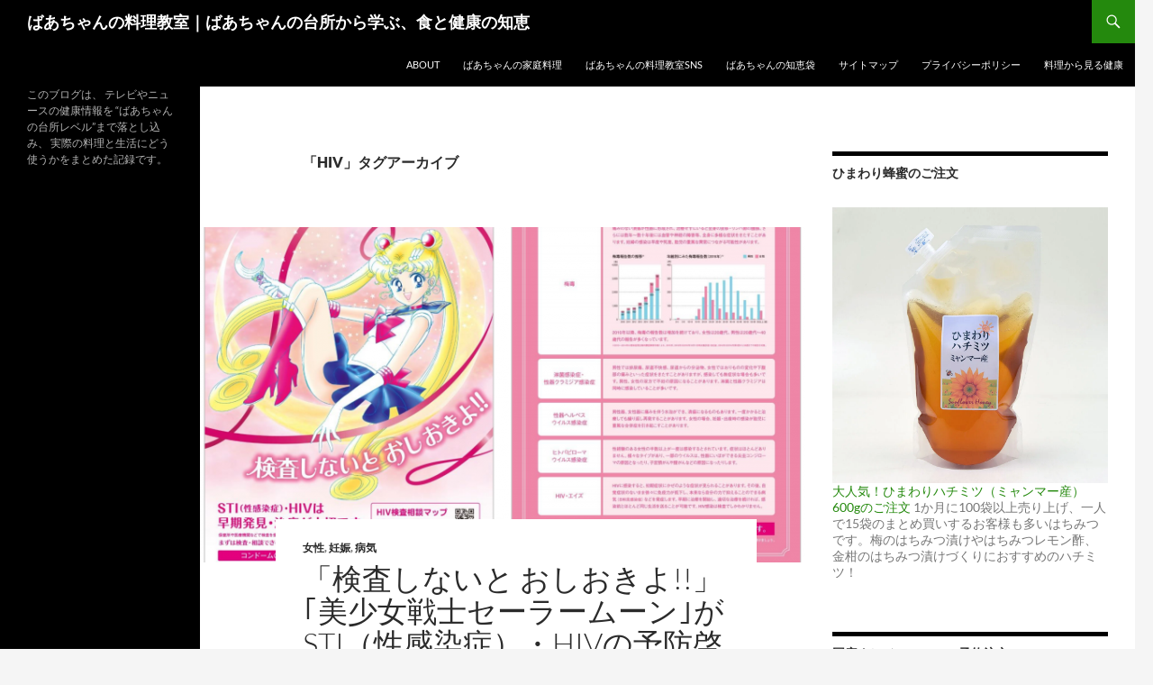

--- FILE ---
content_type: text/html; charset=UTF-8
request_url: https://hakuraidou.com/blog/tag/hiv/
body_size: 24087
content:
<!DOCTYPE html>
<html dir="ltr" lang="ja" prefix="og: https://ogp.me/ns#">
<head>
	<meta charset="UTF-8">
	<meta name="viewport" content="width=device-width, initial-scale=1.0">
	
	<link rel="profile" href="https://gmpg.org/xfn/11">
	<link rel="pingback" href="https://hakuraidou.com/blog/xmlrpc.php">
	
		<!-- All in One SEO 4.9.2 - aioseo.com -->
		<title>HIV | ばあちゃんの料理教室｜ばあちゃんの台所から学ぶ、食と健康の知恵</title>
	<meta name="robots" content="max-image-preview:large" />
	<meta name="keywords" content="性感染症,梅毒,クラミジア,hiv,エイズ,sti,世界エイズデー,エイズ,hiv,worldaidsday,hiv,エイズ,hiv,治療薬,スマホ,hiv,梅毒,血液検査" />
	<link rel="canonical" href="https://hakuraidou.com/blog/tag/hiv/" />
	<link rel="next" href="https://hakuraidou.com/blog/tag/hiv/page/2/" />
	<meta name="generator" content="All in One SEO (AIOSEO) 4.9.2" />

		<!-- Google tag (gtag.js) -->
<script async src="https://www.googletagmanager.com/gtag/js?id=G-DLR358XHCH"></script>
<script>
  window.dataLayer = window.dataLayer || [];
  function gtag() { dataLayer.push(arguments); }
  gtag('js', new Date());
 
  gtag('config', 'G-DLR358XHCH');
</script>
		<script type="application/ld+json" class="aioseo-schema">
			{"@context":"https:\/\/schema.org","@graph":[{"@type":"BreadcrumbList","@id":"https:\/\/hakuraidou.com\/blog\/tag\/hiv\/#breadcrumblist","itemListElement":[{"@type":"ListItem","@id":"https:\/\/hakuraidou.com\/blog#listItem","position":1,"name":"Home","item":"https:\/\/hakuraidou.com\/blog","nextItem":{"@type":"ListItem","@id":"https:\/\/hakuraidou.com\/blog\/tag\/hiv\/#listItem","name":"HIV"}},{"@type":"ListItem","@id":"https:\/\/hakuraidou.com\/blog\/tag\/hiv\/#listItem","position":2,"name":"HIV","previousItem":{"@type":"ListItem","@id":"https:\/\/hakuraidou.com\/blog#listItem","name":"Home"}}]},{"@type":"CollectionPage","@id":"https:\/\/hakuraidou.com\/blog\/tag\/hiv\/#collectionpage","url":"https:\/\/hakuraidou.com\/blog\/tag\/hiv\/","name":"HIV | \u3070\u3042\u3061\u3083\u3093\u306e\u6599\u7406\u6559\u5ba4\uff5c\u3070\u3042\u3061\u3083\u3093\u306e\u53f0\u6240\u304b\u3089\u5b66\u3076\u3001\u98df\u3068\u5065\u5eb7\u306e\u77e5\u6075","inLanguage":"ja","isPartOf":{"@id":"https:\/\/hakuraidou.com\/blog\/#website"},"breadcrumb":{"@id":"https:\/\/hakuraidou.com\/blog\/tag\/hiv\/#breadcrumblist"}},{"@type":"Organization","@id":"https:\/\/hakuraidou.com\/blog\/#organization","name":"\u3070\u3042\u3061\u3083\u3093\u306e\u6599\u7406\u6559\u5ba4\uff5c\u3070\u3042\u3061\u3083\u3093\u306e\u53f0\u6240\u304b\u3089\u5b66\u3076\u3001\u98df\u3068\u5065\u5eb7\u306e\u77e5\u6075","description":"\u3053\u306e\u30d6\u30ed\u30b0\u306f\u3001 \u30c6\u30ec\u30d3\u3084\u30cb\u30e5\u30fc\u30b9\u306e\u5065\u5eb7\u60c5\u5831\u3092 \u201c\u3070\u3042\u3061\u3083\u3093\u306e\u53f0\u6240\u30ec\u30d9\u30eb\u201d\u307e\u3067\u843d\u3068\u3057\u8fbc\u307f\u3001 \u5b9f\u969b\u306e\u6599\u7406\u3068\u751f\u6d3b\u306b\u3069\u3046\u4f7f\u3046\u304b\u3092\u307e\u3068\u3081\u305f\u8a18\u9332\u3067\u3059\u3002","url":"https:\/\/hakuraidou.com\/blog\/"},{"@type":"WebSite","@id":"https:\/\/hakuraidou.com\/blog\/#website","url":"https:\/\/hakuraidou.com\/blog\/","name":"\u3070\u3042\u3061\u3083\u3093\u306e\u6599\u7406\u6559\u5ba4\uff5c\u3070\u3042\u3061\u3083\u3093\u306e\u53f0\u6240\u304b\u3089\u5b66\u3076\u3001\u98df\u3068\u5065\u5eb7\u306e\u77e5\u6075","description":"\u3053\u306e\u30d6\u30ed\u30b0\u306f\u3001 \u30c6\u30ec\u30d3\u3084\u30cb\u30e5\u30fc\u30b9\u306e\u5065\u5eb7\u60c5\u5831\u3092 \u201c\u3070\u3042\u3061\u3083\u3093\u306e\u53f0\u6240\u30ec\u30d9\u30eb\u201d\u307e\u3067\u843d\u3068\u3057\u8fbc\u307f\u3001 \u5b9f\u969b\u306e\u6599\u7406\u3068\u751f\u6d3b\u306b\u3069\u3046\u4f7f\u3046\u304b\u3092\u307e\u3068\u3081\u305f\u8a18\u9332\u3067\u3059\u3002","inLanguage":"ja","publisher":{"@id":"https:\/\/hakuraidou.com\/blog\/#organization"}}]}
		</script>
		<!-- All in One SEO -->

<link rel='dns-prefetch' href='//s.w.org' />
<link rel="alternate" type="application/rss+xml" title="ばあちゃんの料理教室｜ばあちゃんの台所から学ぶ、食と健康の知恵 &raquo; フィード" href="https://hakuraidou.com/blog/feed/" />
<link rel="alternate" type="application/rss+xml" title="ばあちゃんの料理教室｜ばあちゃんの台所から学ぶ、食と健康の知恵 &raquo; コメントフィード" href="https://hakuraidou.com/blog/comments/feed/" />
<link rel="alternate" type="application/rss+xml" title="ばあちゃんの料理教室｜ばあちゃんの台所から学ぶ、食と健康の知恵 &raquo; HIV タグのフィード" href="https://hakuraidou.com/blog/tag/hiv/feed/" />
		<script>
			window._wpemojiSettings = {"baseUrl":"https:\/\/s.w.org\/images\/core\/emoji\/13.0.1\/72x72\/","ext":".png","svgUrl":"https:\/\/s.w.org\/images\/core\/emoji\/13.0.1\/svg\/","svgExt":".svg","source":{"concatemoji":"https:\/\/hakuraidou.com\/blog\/wp-includes\/js\/wp-emoji-release.min.js?ver=5.7.14"}};
			!function(e,a,t){var n,r,o,i=a.createElement("canvas"),p=i.getContext&&i.getContext("2d");function s(e,t){var a=String.fromCharCode;p.clearRect(0,0,i.width,i.height),p.fillText(a.apply(this,e),0,0);e=i.toDataURL();return p.clearRect(0,0,i.width,i.height),p.fillText(a.apply(this,t),0,0),e===i.toDataURL()}function c(e){var t=a.createElement("script");t.src=e,t.defer=t.type="text/javascript",a.getElementsByTagName("head")[0].appendChild(t)}for(o=Array("flag","emoji"),t.supports={everything:!0,everythingExceptFlag:!0},r=0;r<o.length;r++)t.supports[o[r]]=function(e){if(!p||!p.fillText)return!1;switch(p.textBaseline="top",p.font="600 32px Arial",e){case"flag":return s([127987,65039,8205,9895,65039],[127987,65039,8203,9895,65039])?!1:!s([55356,56826,55356,56819],[55356,56826,8203,55356,56819])&&!s([55356,57332,56128,56423,56128,56418,56128,56421,56128,56430,56128,56423,56128,56447],[55356,57332,8203,56128,56423,8203,56128,56418,8203,56128,56421,8203,56128,56430,8203,56128,56423,8203,56128,56447]);case"emoji":return!s([55357,56424,8205,55356,57212],[55357,56424,8203,55356,57212])}return!1}(o[r]),t.supports.everything=t.supports.everything&&t.supports[o[r]],"flag"!==o[r]&&(t.supports.everythingExceptFlag=t.supports.everythingExceptFlag&&t.supports[o[r]]);t.supports.everythingExceptFlag=t.supports.everythingExceptFlag&&!t.supports.flag,t.DOMReady=!1,t.readyCallback=function(){t.DOMReady=!0},t.supports.everything||(n=function(){t.readyCallback()},a.addEventListener?(a.addEventListener("DOMContentLoaded",n,!1),e.addEventListener("load",n,!1)):(e.attachEvent("onload",n),a.attachEvent("onreadystatechange",function(){"complete"===a.readyState&&t.readyCallback()})),(n=t.source||{}).concatemoji?c(n.concatemoji):n.wpemoji&&n.twemoji&&(c(n.twemoji),c(n.wpemoji)))}(window,document,window._wpemojiSettings);
		</script>
		<style>
img.wp-smiley,
img.emoji {
	display: inline !important;
	border: none !important;
	box-shadow: none !important;
	height: 1em !important;
	width: 1em !important;
	margin: 0 .07em !important;
	vertical-align: -0.1em !important;
	background: none !important;
	padding: 0 !important;
}
</style>
	<link rel='stylesheet' id='twentyfourteen-jetpack-css'  href='https://hakuraidou.com/blog/wp-content/plugins/jetpack/modules/theme-tools/compat/twentyfourteen.css?ver=10.4.2' media='all' />
<link rel='stylesheet' id='wp-block-library-css'  href='https://hakuraidou.com/blog/wp-includes/css/dist/block-library/style.min.css?ver=5.7.14' media='all' />
<style id='wp-block-library-inline-css'>
.has-text-align-justify{text-align:justify;}
</style>
<link rel='stylesheet' id='wp-block-library-theme-css'  href='https://hakuraidou.com/blog/wp-includes/css/dist/block-library/theme.min.css?ver=5.7.14' media='all' />
<link rel='stylesheet' id='aioseo/css/src/vue/standalone/blocks/table-of-contents/global.scss-css'  href='https://hakuraidou.com/blog/wp-content/plugins/all-in-one-seo-pack/dist/Lite/assets/css/table-of-contents/global.e90f6d47.css?ver=4.9.2' media='all' />
<link rel='stylesheet' id='mediaelement-css'  href='https://hakuraidou.com/blog/wp-includes/js/mediaelement/mediaelementplayer-legacy.min.css?ver=4.2.16' media='all' />
<link rel='stylesheet' id='wp-mediaelement-css'  href='https://hakuraidou.com/blog/wp-includes/js/mediaelement/wp-mediaelement.min.css?ver=5.7.14' media='all' />
<link rel='stylesheet' id='twentyfourteen-lato-css'  href='https://hakuraidou.com/blog/wp-content/themes/twentyfourteen/fonts/font-lato.css?ver=20230328' media='all' />
<link rel='stylesheet' id='genericons-css'  href='https://hakuraidou.com/blog/wp-content/plugins/jetpack/_inc/genericons/genericons/genericons.css?ver=3.1' media='all' />
<link rel='stylesheet' id='twentyfourteen-style-css'  href='https://hakuraidou.com/blog/wp-content/themes/twentyfourteen/style.css?ver=20251202' media='all' />
<link rel='stylesheet' id='twentyfourteen-block-style-css'  href='https://hakuraidou.com/blog/wp-content/themes/twentyfourteen/css/blocks.css?ver=20250715' media='all' />
<link rel='stylesheet' id='jetpack_css-css'  href='https://hakuraidou.com/blog/wp-content/plugins/jetpack/css/jetpack.css?ver=10.4.2' media='all' />
<script src='https://hakuraidou.com/blog/wp-includes/js/jquery/jquery.min.js?ver=3.5.1' id='jquery-core-js'></script>
<script src='https://hakuraidou.com/blog/wp-includes/js/jquery/jquery-migrate.min.js?ver=3.3.2' id='jquery-migrate-js'></script>
<link rel="https://api.w.org/" href="https://hakuraidou.com/blog/wp-json/" /><link rel="alternate" type="application/json" href="https://hakuraidou.com/blog/wp-json/wp/v2/tags/569" /><link rel="EditURI" type="application/rsd+xml" title="RSD" href="https://hakuraidou.com/blog/xmlrpc.php?rsd" />
<link rel="wlwmanifest" type="application/wlwmanifest+xml" href="https://hakuraidou.com/blog/wp-includes/wlwmanifest.xml" /> 
<meta name="generator" content="WordPress 5.7.14" />
<style type='text/css'>img#wpstats{display:none}</style>
		<style type="text/css">.broken_link, a.broken_link {
	text-decoration: line-through;
}</style></head>

<body class="archive tag tag-hiv tag-569 wp-embed-responsive masthead-fixed list-view footer-widgets">
<a class="screen-reader-text skip-link" href="#content">
	コンテンツへスキップ</a>
<div id="page" class="hfeed site">
		
	<header id="masthead" class="site-header">
		<div class="header-main">
							<h1 class="site-title"><a href="https://hakuraidou.com/blog/" rel="home" >ばあちゃんの料理教室｜ばあちゃんの台所から学ぶ、食と健康の知恵</a></h1>
			
			<div class="search-toggle">
				<a href="#search-container" class="screen-reader-text" aria-expanded="false" aria-controls="search-container">
					検索				</a>
			</div>

			<nav id="primary-navigation" class="site-navigation primary-navigation">
				<button class="menu-toggle">メインメニュー</button>
				<div id="primary-menu" class="nav-menu"><ul>
<li class="page_item page-item-2"><a href="https://hakuraidou.com/blog/about/">ABOUT</a></li>
<li class="page_item page-item-128304"><a href="https://hakuraidou.com/blog/grandma_cooking_recipes/">ばあちゃんの家庭料理</a></li>
<li class="page_item page-item-128998"><a href="https://hakuraidou.com/blog/sns/">ばあちゃんの料理教室SNS</a></li>
<li class="page_item page-item-136784"><a href="https://hakuraidou.com/blog/wisdom/">ばあちゃんの知恵袋</a></li>
<li class="page_item page-item-121688"><a href="https://hakuraidou.com/blog/sitemap/">サイトマップ</a></li>
<li class="page_item page-item-111442"><a href="https://hakuraidou.com/blog/privacy/">プライバシーポリシー</a></li>
<li class="page_item page-item-136782"><a href="https://hakuraidou.com/blog/health/">料理から見る健康</a></li>
</ul></div>
			</nav>
		</div>

		<div id="search-container" class="search-box-wrapper hide">
			<div class="search-box">
				<form role="search" method="get" class="search-form" action="https://hakuraidou.com/blog/">
				<label>
					<span class="screen-reader-text">検索:</span>
					<input type="search" class="search-field" placeholder="検索&hellip;" value="" name="s" />
				</label>
				<input type="submit" class="search-submit" value="検索" />
			</form>			</div>
		</div>
	</header><!-- #masthead -->

	<div id="main" class="site-main">

	<section id="primary" class="content-area">
		<div id="content" class="site-content" role="main">

			
			<header class="archive-header">
				<h1 class="archive-title">
				「HIV」タグアーカイブ				</h1>

							</header><!-- .archive-header -->

				
<article id="post-78355" class="post-78355 post type-post status-publish format-standard has-post-thumbnail hentry category-21 category-151 category-58 tag-hiv tag-sti tag-568 tag-5167 tag-306 tag-3401">
	
	<a class="post-thumbnail" href="https://hakuraidou.com/blog/78355/" aria-hidden="true">
			<img width="672" height="372" src="https://hakuraidou.com/blog/wp-content/uploads/2016/11/20161121sailormoon-672x372.png" class="attachment-post-thumbnail size-post-thumbnail wp-post-image" alt="「検査しないと おしおきよ!!」｢美少女戦士セーラームーン｣がSTI（性感染症）・HIVの予防啓発｜厚生労働省" loading="lazy" />	</a>

			
	<header class="entry-header">
				<div class="entry-meta">
			<span class="cat-links"><a href="https://hakuraidou.com/blog/category/%e5%a5%b3%e6%80%a7/" rel="category tag">女性</a>, <a href="https://hakuraidou.com/blog/category/%e5%a6%8a%e5%a8%a0/" rel="category tag">妊娠</a>, <a href="https://hakuraidou.com/blog/category/%e7%97%85%e6%b0%97/" rel="category tag">病気</a></span>
		</div>
			<h1 class="entry-title"><a href="https://hakuraidou.com/blog/78355/" rel="bookmark">「検査しないと おしおきよ!!」｢美少女戦士セーラームーン｣がSTI（性感染症）・HIVの予防啓発｜厚生労働省</a></h1>
		<div class="entry-meta">
			<span class="entry-date"><a href="https://hakuraidou.com/blog/78355/" rel="bookmark"><time class="entry-date" datetime="2017-12-18T16:06:04+09:00">2017年12月18日</time></a></span> <span class="byline"><span class="author vcard"><a class="url fn n" href="https://hakuraidou.com/blog/author/hakuraidou_blog/" rel="author">hakuraidou_blog</a></span></span>		</div><!-- .entry-meta -->
	</header><!-- .entry-header -->

		<div class="entry-content">
		<p><a href="http://www.mhlw.go.jp/file/04-Houdouhappyou-10906000-Kenkoukyoku-Kekkakukansenshouka/0000143506.pdf"><img loading="lazy" src="//hakuraidou.com/blog/wp-content/uploads/2016/11/20161121sailormoon.png" alt="20161121sailormoon" width="714" height="536" class="alignnone size-full wp-image-78356" srcset="https://hakuraidou.com/blog/wp-content/uploads/2016/11/20161121sailormoon.png 714w, https://hakuraidou.com/blog/wp-content/uploads/2016/11/20161121sailormoon-300x225.png 300w" sizes="(max-width: 714px) 100vw, 714px" /></a></p>
<p>参考画像：<a href="http://www.mhlw.go.jp/file/04-Houdouhappyou-10906000-Kenkoukyoku-Kekkakukansenshouka/0000143506.pdf">厚生労働省が性感染症の予防啓発で｢美少女戦士セーラームーン｣とのコラボレーションポスターなどを作成しました～ キャッチフレーズは「検査しないと おしおきよ!!」 ～</a>｜スクリーンショット</p>
<p><script async src="//pagead2.googlesyndication.com/pagead/js/adsbygoogle.js"></script><br />
<!-- レスポンシブ --><br />
<ins class="adsbygoogle"
     style="display:block"
     data-ad-client="ca-pub-2892334580598599"
     data-ad-slot="8710263269"
     data-ad-format="auto"></ins><br />
<script>
(adsbygoogle = window.adsbygoogle || []).push({});
</script></p>
<pre><h2>■「検査しないと おしおきよ!!」｢美少女戦士セーラームーン｣が性感染症の予防啓発｜厚生労働省</h2></pre>
<p><a href="http://news.livedoor.com/article/detail/12313509/">「検査しないとおしおきよ！！」　セーラームーンが性感染症予防呼びかけ　厚労省が起用</a></p>
<p>（2016/11/21、産経新聞）</p>
<blockquote><p>武内さんは厚労省を通じてメッセージを出し、「性感染症の問題は非常にデリケートな問題であり、『検査しないとおしおきよ！』の文言を提案した際の厚生労働省担当者の『いいんですか？！』の驚きようは、まさにそれを表しておりました」と振り返った。その上で、「セーラームーンが今までのイメージを払拭し、セーラームーンの声がファンや皆さまに理解され、検査に結びつくことで、多くの方がより健康に過ごせることを願っております」と熱い思いを寄せた。</p></blockquote>
<p>厚生労働省は、若い女性をターゲットに、患者が急増している梅毒などの性感染症の予防を啓発するために、「美少女戦士セーラームーン」をモデルに起用したポスターを作製したそうです。</p>
<p><a href="http://www.mhlw.go.jp/file/04-Houdouhappyou-10906000-Kenkoukyoku-Kekkakukansenshouka/0000143506.pdf"><img loading="lazy" src="//hakuraidou.com/blog/wp-content/uploads/2016/11/20161121sailormoon01.png" alt="20161121sailormoon01" width="699" height="433" class="alignnone size-full wp-image-78357" srcset="https://hakuraidou.com/blog/wp-content/uploads/2016/11/20161121sailormoon01.png 699w, https://hakuraidou.com/blog/wp-content/uploads/2016/11/20161121sailormoon01-300x186.png 300w" sizes="(max-width: 699px) 100vw, 699px" /></a></p>
<p>参考画像：<a href="http://www.mhlw.go.jp/file/04-Houdouhappyou-10906000-Kenkoukyoku-Kekkakukansenshouka/0000143506.pdf">厚生労働省が性感染症の予防啓発で｢美少女戦士セーラームーン｣とのコラボレーションポスターなどを作成しました～ キャッチフレーズは「検査しないと おしおきよ!!」 ～</a>｜スクリーンショット</p>
<p>リーフレット、ポスター、コンドームは、それぞれ全国の自治体と日本医師会、日本性感染症学会、エイズ予防財団、性の健康医学財団などへ配布されるそうです。</p>
<p><a href="http://medical.nikkeibp.co.jp/leaf/all/cadetto/tuusin/201611/549114.html">性感染症啓発にセーラームーン起用のワケ</a></p>
<p>（2016/11/25、日経メディカル）</p>
<blockquote><p>セーラームーンの原作者である武内直子氏は、薬剤師でもあり、普段から健康問題に関心を持っていたそう。今回の企画に賛同し、「いろいろな感染症が取り上げられるなかで、その対策は日頃から重要な問題であると考えており、今回このような機会を通じて、皆様のお役に立てることをうれしく思います」と語っています</p></blockquote>
<p>「セーラームーンのイメージが汚される」「セーラームーンは中学生なのに、性感染症とはどうなのか」といった声が上がっているとおり、一歩間違えると、キャラクターのイメージを損ねてしまうおそれもあるものですが、武内直子さんは薬剤師でもあり、感染症対策は日ごろから重要な問題であると考えていたことから、今回の企画に賛同したそうです。</p>
<p><script async src="//pagead2.googlesyndication.com/pagead/js/adsbygoogle.js"></script><br />
<!-- new_336×280 --><br />
<ins class="adsbygoogle"
     style="display:inline-block;width:336px;height:280px"
     data-ad-client="ca-pub-2892334580598599"
     data-ad-slot="8627392462"></ins><br />
<script>
(adsbygoogle = window.adsbygoogle || []).push({});
</script></p>
<pre><h2>■性感染症（STI）とは？</h2></pre>
<p><a href="http://www.fukushihoken.metro.tokyo.jp/iryo/koho/kansen.files/sti.pdf">STI　性感染症ってどんな病気？</a>｜東京都福祉保健局</p>
<blockquote><p>「性行為で感染する病気」を総称して、性感染症（STI）といいます。</p>
<p>ウイルス、細菌、原虫などが、性器、泌尿器、肛門、口腔などに接触することで感染します。</p></blockquote>
<p>STI（Sexually Transmitted Infections）には、梅毒、性器クラミジア感染症、淋菌感染症（りんきんかんせんしょう）、性器ヘルペスウイルス感染症、尖圭コンジローマ（センケイコンジローマ）、膣トリコモナス症、性器カンジダ症、B型肝炎、HIV感染症・エイズ（後天性免疫不全症候群）などが挙げられます。</p>
<pre><h2>■平成２５年ごろから梅毒患者が急増</h2></pre>
<blockquote><p>性感染症の中でも、ここ数年、急増しているのが梅毒だ。平成２３年には８２７人と、９０年代から年１０００人を下回ってきたが、今年は１０月初旬までに３２８４人とすでに３０００人を上回った。年齢別でみると２０代前半では女性が男性を上回るなど、特に若い女性の増加が顕著だ。妊娠中の女性が梅毒に感染すると、死産や胎児に重い障害が出る恐れもある。</p></blockquote>
<p><a href="//hakuraidou.com/blog/2730/">梅毒：患者急増　２０～２４歳女性、４年で３倍超　母子感染も</a>（2009/2/17）で紹介した国立感染症研究所のまとめによれば、梅毒患者数は抗生物質など薬剤開発により戦後減少傾向だったのですが、０３年以降、再び増え始め、０３年に５０９例だった報告数は０６年に６００例を超え、０７年７３７例、０８年は８２３例と毎年１００例近く増え続けていました。</p>
<p>今回の記事によれば、１０月初旬までにすでに３０００人を上回っており、急増しているのがわかるかと思います。</p>
<p><a href="//hakuraidou.com/blog/2730/">梅毒：患者急増　２０～２４歳女性、４年で３倍超　母子感染も</a>（2009/2/17）によれば、先天梅毒の子供の４割は妊娠中か生後１週間までに死亡するため、妊婦検診を必ず受け、感染が判明したらきちんと治すことが重要で、また妊娠後期に２回目の検査もしたほうがよいそうです。</p>
<p><a href="https://yomidr.yomiuri.co.jp/article/20170808-OYTET50011/">梅毒の母子感染、乳児５人死亡例…定期の妊婦健診を８割が受けず</a></p>
<p>（2017/8/8、読売新聞）</p>
<blockquote><p>梅毒は母子感染すると流産の危険が高まり、生まれた赤ちゃんには肝臓や 脾臓ひぞう の腫れ、目や耳、皮膚の異常などが現れることがある。</p></blockquote>
<blockquote><p>日本大学板橋病院産婦人科の川名 敬けい ・主任教授は、「健診を受け、妊婦が早期に抗菌薬を服用すれば、胎児への感染は防げる。経済的理由や望まない妊娠で健診を受けようとしない妊婦への支援も必要だ」と話す。</p></blockquote>
<p>健診を受けて、早期に抗菌薬で治療を行なえば、胎児への感染は防げるのですが、先天梅毒の赤ちゃんを産んだ妊婦の約８割は、定期的な妊婦健診を受けていなかったそうです。</p>
<p>いかに妊婦に健診を受けてもらえるようにするかが重要な課題です。</p>
<pre><h2>■より効果的に性感染症を防ぐ方法</h2></pre>
<p>「つながり 社会的ネットワークの驚くべき力」には、より効果的に性感染症を防ぐためには、どうしたらよいかということが紹介されています。</p>
<table cellpadding="0" cellspacing="0" border="0" style=" border:1px solid #ccc; width:170px;">
<tr style="border-style:none;">
<td style="vertical-align:top; border-style:none; padding:10px 10px 0pt; width:140px;"><a href="https://px.a8.net/svt/ejp?a8mat=2BYN78+3MDY9E+249K+BWGDT&#038;a8ejpredirect=https%3A%2F%2Fwww.amazon.co.jp%2Fdp%2F406214770X%2F%3Ftag%3Da8-affi-212243-22" target="_blank" rel="nofollow"><img border="0" alt="" src="https://images-fe.ssl-images-amazon.com/images/I/41CN39fD1RL._SS160_.jpg" /></a></td>
</tr>
<tr style="border-style:none;">
<td style="font-size:12px; vertical-align:middle; border-style:none; padding:10px;">
<p style="padding:0; margin:0;"><a href="https://px.a8.net/svt/ejp?a8mat=2BYN78+3MDY9E+249K+BWGDT&#038;a8ejpredirect=https%3A%2F%2Fwww.amazon.co.jp%2Fdp%2F406214770X%2F%3Ftag%3Da8-affi-212243-22" target="_blank" rel="nofollow">つながり 社会的ネットワークの驚くべき力</a></p>
<p style="color:#cc0000; font-weight:bold; margin-top:10px;">新品価格<br />￥3,240<span style="font-weight:normal;">から</span><br /><span style="font-size:10px; font-weight:normal;">(2017/3/30 09:36時点)</span></p>
</td>
</tr>
</table>
<p><img loading="lazy" border="0" width="1" height="1" src="https://www12.a8.net/0.gif?a8mat=2BYN78+3MDY9E+249K+BWGDT" alt=""></p>
<blockquote><p>セーフセックスのキャンペーンを展開する場合、コミュニティの全メンバーに平等にメッセージを送るよりも、性行動の活発なメンバー（ネットワークの中核部、すなわちハブ）に直接伝えれば最も効果があがるという結論も得られた。</p>
<p>人々がリスクにさらされるかどうかは、その人がどんな人であるかより、誰と知り合いであるかで決まるのだ。</p></blockquote>
<p>ネットワークの全体図を描き、社会的ネットワークのハブを見つけ出し、そのハブであるメンバーに対して、メッセージを伝えるというのが最も効果的なのだそうです。</p>
<p><a href="//hakuraidou.com/blog/75626/">貧困状態にある妊婦は、早産や子どもの低体重に影響するとされる糖尿病や貧血の割合が高い｜5病院調査</a>によれば、子どもにも感染しかねないクラミジアや梅毒などの性感染症は非貧困群の1・2％に対し、貧困群の7・9％が患っていたそうです。</p>
<p>経済的に貧困状態にあるほうが性感染症を患っている割合が高いということから、性感染症の広がりを食い止めるには、まず経済的に貧困状態がある女性に対して性感染症予防対策を行なっていくことが重要だと考えられます。</p>
<p>また、１．性感染症に対する知識があるかどうか、２．知識は知っているが経済的に貧困状態にあるため性感染症の対策をする余裕がない、ということを分けて対策を行なっていく必要があるかもしれません。</p>
<p><a href="//hakuraidou.com/blog/70027/">アメリカの高校が行なった「コンドーム配布プログラム」は失敗だった！？</a>によれば、アメリカでは望まない妊娠を防ぐために、学校が学生にコンドームを配布プログラムを導入してきましたが、米オンラインメディア「ヴォックス」によれば、コンドームを配布した学校のほうが学生の妊娠件数が増えていて、また性病の感染率が上がったところもあるそうです。</p>
<p>本来はコンドームを受け取る際にカウンセリングを受ける必要があるのですが、それが徹底されていなかったために、妊娠件数が増えたり、性病の感染率が上がってしまったようで、しっかり指導していた学校では妊娠率が下がっていたようです。</p>
<p>大事なことはただ配るのではなく、しっかりとしたカウンセリングを一緒に行なうということです。</p>
<p><script async src="//pagead2.googlesyndication.com/pagead/js/adsbygoogle.js"></script><br />
<!-- new_336×280 --><br />
<ins class="adsbygoogle"
     style="display:inline-block;width:336px;height:280px"
     data-ad-client="ca-pub-2892334580598599"
     data-ad-slot="8627392462"></ins><br />
<script>
(adsbygoogle = window.adsbygoogle || []).push({});
</script></p>
<p><script async src="//pagead2.googlesyndication.com/pagead/js/adsbygoogle.js"></script><br />
<!-- 関連コンテンツ --><br />
<ins class="adsbygoogle"
     style="display:block"
     data-ad-client="ca-pub-2892334580598599"
     data-ad-slot="1203123261"
     data-ad-format="autorelaxed"></ins><br />
<script>
(adsbygoogle = window.adsbygoogle || []).push({});
</script></p>
<p>【関連記事】</p>
<ul>
<li><a href="//hakuraidou.com/blog/47314/">スマホでHIVと梅毒を検査する技術を開発－米コロンビア大学</a></li>
</ul>
	</div><!-- .entry-content -->
	
	<footer class="entry-meta"><span class="tag-links"><a href="https://hakuraidou.com/blog/tag/hiv/" rel="tag">HIV</a><a href="https://hakuraidou.com/blog/tag/sti/" rel="tag">STI</a><a href="https://hakuraidou.com/blog/tag/%e3%82%a8%e3%82%a4%e3%82%ba/" rel="tag">エイズ</a><a href="https://hakuraidou.com/blog/tag/%e3%82%af%e3%83%a9%e3%83%9f%e3%82%b8%e3%82%a2/" rel="tag">クラミジア</a><a href="https://hakuraidou.com/blog/tag/%e6%80%a7%e6%84%9f%e6%9f%93%e7%97%87/" rel="tag">性感染症</a><a href="https://hakuraidou.com/blog/tag/%e6%a2%85%e6%af%92/" rel="tag">梅毒</a></span></footer></article><!-- #post-78355 -->

<article id="post-46558" class="post-46558 post type-post status-publish format-standard hentry category-blog category-58 tag-hiv tag-568">
	
	<header class="entry-header">
				<div class="entry-meta">
			<span class="cat-links"><a href="https://hakuraidou.com/blog/category/blog/" rel="category tag">Blog</a>, <a href="https://hakuraidou.com/blog/category/%e7%97%85%e6%b0%97/" rel="category tag">病気</a></span>
		</div>
			<h1 class="entry-title"><a href="https://hakuraidou.com/blog/46558/" rel="bookmark">12月1日は「#世界エイズデー」 #WorldAIDSDay</a></h1>
		<div class="entry-meta">
			<span class="entry-date"><a href="https://hakuraidou.com/blog/46558/" rel="bookmark"><time class="entry-date" datetime="2017-12-01T08:31:14+09:00">2017年12月1日</time></a></span> <span class="byline"><span class="author vcard"><a class="url fn n" href="https://hakuraidou.com/blog/author/hakuraidou_blog/" rel="author">hakuraidou_blog</a></span></span>		</div><!-- .entry-meta -->
	</header><!-- .entry-header -->

		<div class="entry-content">
		<p><a data-flickr-embed="true"  href="https://www.flickr.com/photos/taedc/15732113807/in/[base64]" title="Commemorative Red Ribbon White House 2014 World AIDS Day 50185"><img loading="lazy" src="https://farm8.staticflickr.com/7481/15732113807_a950f2a871_b.jpg" width="1024" height="575" alt="Commemorative Red Ribbon White House 2014 World AIDS Day 50185"></a><script async src="//embedr.flickr.com/assets/client-code.js" charset="utf-8"></script></p>
<p>by <a href="https://www.flickr.com/photos/taedc/">Ted Eytan</a>（画像：Creative Commons）</p>
<p><script async src="//pagead2.googlesyndication.com/pagead/js/adsbygoogle.js"></script><br />
<!-- レスポンシブ --><br />
<ins class="adsbygoogle"
     style="display:block"
     data-ad-client="ca-pub-2892334580598599"
     data-ad-slot="8710263269"
     data-ad-format="auto"></ins><br />
<script>
(adsbygoogle = window.adsbygoogle || []).push({});
</script></p>
<p><a href="http://www.mhlw.go.jp/bunya/kenkou/eizu/">12月1日は「世界エイズデー」</a>｜厚生労働省</p>
<blockquote><p>世界エイズデー（World AIDS Day：12月1日）は、世界レベルでのエイズのまん延防止と患者・感染者に対する差別・偏見の解消を目的に、WHO（世界保健機関）が1988年に制定したもので、毎年12月1日を中心に、世界各国でエイズに関する啓発活動が行われています。</p></blockquote>
<p>12月1日は世界エイズデー。</p>
<p>エイズウイルス（ＨＩＶ）の感染防止や支援などを訴えると同時に、患者感染者に対する差別・偏見の解消を目的に、世界各国でエイズに関する啓発活動が行われています。</p>
<p>エイズについて少しでも知識を身につけたいですね。</p>
<p><script async src="//pagead2.googlesyndication.com/pagead/js/adsbygoogle.js"></script><br />
<!-- new_336×280 --><br />
<ins class="adsbygoogle"
     style="display:inline-block;width:336px;height:280px"
     data-ad-client="ca-pub-2892334580598599"
     data-ad-slot="8627392462"></ins><br />
<script>
(adsbygoogle = window.adsbygoogle || []).push({});
</script></p>
<p><script async src="//pagead2.googlesyndication.com/pagead/js/adsbygoogle.js"></script><br />
<!-- 関連コンテンツ --><br />
<ins class="adsbygoogle"
     style="display:block"
     data-ad-client="ca-pub-2892334580598599"
     data-ad-slot="1203123261"
     data-ad-format="autorelaxed"></ins><br />
<script>
(adsbygoogle = window.adsbygoogle || []).push({});
</script></p>
<p>【関連記事】</p>
<ul>
<li><a href="http://hakuraidou.com/blog/53505/">世界初のエイズ治療薬を発見した男　満屋裕明さん｜NHK 10月8日</a></li>
<li><a href="//hakuraidou.com/blog/78355/">「検査しないと おしおきよ!!」｢美少女戦士セーラームーン｣が性感染症の予防啓発｜厚生労働省</a></li>
<li><a href="http://hakuraidou.com/blog/21217/" rel="bookmark">世界のエイズ感染３４００万人｜２０１１年に世界全体で新たに感染した人が約２５０万人</a>（2012年）</li>
</ul>
	</div><!-- .entry-content -->
	
	<footer class="entry-meta"><span class="tag-links"><a href="https://hakuraidou.com/blog/tag/hiv/" rel="tag">HIV</a><a href="https://hakuraidou.com/blog/tag/%e3%82%a8%e3%82%a4%e3%82%ba/" rel="tag">エイズ</a></span></footer></article><!-- #post-46558 -->

<article id="post-55347" class="post-55347 post type-post status-publish format-standard hentry category-58 tag-hiv">
	
	<header class="entry-header">
				<div class="entry-meta">
			<span class="cat-links"><a href="https://hakuraidou.com/blog/category/%e7%97%85%e6%b0%97/" rel="category tag">病気</a></span>
		</div>
			<h1 class="entry-title"><a href="https://hakuraidou.com/blog/55347/" rel="bookmark">チャーリー・シーン（Charlie Sheen）さん、HIV（エイズウイルス）に感染していることを公表</a></h1>
		<div class="entry-meta">
			<span class="entry-date"><a href="https://hakuraidou.com/blog/55347/" rel="bookmark"><time class="entry-date" datetime="2015-11-18T11:43:56+09:00">2015年11月18日</time></a></span> <span class="byline"><span class="author vcard"><a class="url fn n" href="https://hakuraidou.com/blog/author/hakuraidou_blog/" rel="author">hakuraidou_blog</a></span></span>		</div><!-- .entry-meta -->
	</header><!-- .entry-header -->

		<div class="entry-content">
		<p><a title="IMG_4981" href="https://www.flickr.com/photos/veisto/6437261369/in/[base64]" data-flickr-embed="true"><img loading="lazy" src="https://farm8.staticflickr.com/7156/6437261369_752fb75eca_b.jpg" alt="IMG_4981" width="1024" height="683" /></a><script src="//embedr.flickr.com/assets/client-code.js" async="" charset="utf-8"></script></p>
<p>by <a href="https://www.flickr.com/photos/veisto/">Antti T. Nissinen</a>（画像：Creative Commons）</p>
<p><script async src="//pagead2.googlesyndication.com/pagead/js/adsbygoogle.js"></script><br />
<!-- レスポンシブ --><br />
<ins class="adsbygoogle"
     style="display:block"
     data-ad-client="ca-pub-2892334580598599"
     data-ad-slot="8710263269"
     data-ad-format="auto"></ins><br />
<script>
(adsbygoogle = window.adsbygoogle || []).push({});
</script></p>
<p><a href="http://headlines.yahoo.co.jp/hl?a=20151117-00000187-jij-n_ame">C・シーンさん、HIV感染公表＝米</a></p>
<p>（2015/11/17、時事通信）</p>
<blockquote><p>米俳優チャーリー・シーンさん（50）は17日放映のNBCテレビの番組で、エイズウイルス（HIV）に感染していることを公表した。</p></blockquote>
<p>チャーリー・シーンはHIVウイルスに感染していることを公表しました。</p>
<p>約4年前に診断されていたそうです。</p>
<p><script async src="//pagead2.googlesyndication.com/pagead/js/adsbygoogle.js"></script><br />
<!-- new_336×280 --><br />
<ins class="adsbygoogle"
     style="display:inline-block;width:336px;height:280px"
     data-ad-client="ca-pub-2892334580598599"
     data-ad-slot="8627392462"></ins><br />
<script>
(adsbygoogle = window.adsbygoogle || []).push({});
</script></p>
<p><script async src="//pagead2.googlesyndication.com/pagead/js/adsbygoogle.js"></script><br />
<!-- 関連コンテンツ --><br />
<ins class="adsbygoogle"
     style="display:block"
     data-ad-client="ca-pub-2892334580598599"
     data-ad-slot="1203123261"
     data-ad-format="autorelaxed"></ins><br />
<script>
(adsbygoogle = window.adsbygoogle || []).push({});
</script></p>
<p>【関連記事】</p>
<ul>
<li><a href="http://hakuraidou.com/blog/?p=53505">世界初のエイズ治療薬を発見した男　満屋裕明さん｜NHK 10月8日</a></li>
<li><a href="http://hakuraidou.com/blog/?p=53502" rel="bookmark">感染症治療薬（エイズ治療薬）の価格を約55倍に引き上げた製薬会社が炎上</a></li>
<li><a href="http://hakuraidou.com/blog/?p=46558" rel="bookmark">12月1日は「世界エイズデー」 #WORLDAIDSDAY</a></li>
</ul>
	</div><!-- .entry-content -->
	
	<footer class="entry-meta"><span class="tag-links"><a href="https://hakuraidou.com/blog/tag/hiv/" rel="tag">HIV</a></span></footer></article><!-- #post-55347 -->

<article id="post-53502" class="post-53502 post type-post status-publish format-standard hentry category-blog tag-hiv tag-568">
	
	<header class="entry-header">
				<div class="entry-meta">
			<span class="cat-links"><a href="https://hakuraidou.com/blog/category/blog/" rel="category tag">Blog</a></span>
		</div>
			<h1 class="entry-title"><a href="https://hakuraidou.com/blog/53502/" rel="bookmark">感染症治療薬（エイズ治療薬）の価格を約55倍に引き上げた製薬会社が炎上</a></h1>
		<div class="entry-meta">
			<span class="entry-date"><a href="https://hakuraidou.com/blog/53502/" rel="bookmark"><time class="entry-date" datetime="2015-09-25T10:23:31+09:00">2015年9月25日</time></a></span> <span class="byline"><span class="author vcard"><a class="url fn n" href="https://hakuraidou.com/blog/author/hakuraidou_blog/" rel="author">hakuraidou_blog</a></span></span>		</div><!-- .entry-meta -->
	</header><!-- .entry-header -->

		<div class="entry-content">
		<p><a data-flickr-embed="true"  href="https://www.flickr.com/photos/emagineart/4741452663/in/[base64]" title="Pills 2"><img loading="lazy" src="https://farm5.staticflickr.com/4134/4741452663_acb2be8ffe_b.jpg" width="1024" height="683" alt="Pills 2"></a><script async src="//embedr.flickr.com/assets/client-code.js" charset="utf-8"></script></p>
<p>by <a href="https://www.flickr.com/photos/emagineart/">e-Magine Art</a>（画像：Creative Commons）</p>
<p><script async src="//pagead2.googlesyndication.com/pagead/js/adsbygoogle.js"></script><br />
<!-- レスポンシブ --><br />
<ins class="adsbygoogle"
     style="display:block"
     data-ad-client="ca-pub-2892334580598599"
     data-ad-slot="8710263269"
     data-ad-format="auto"></ins><br />
<script>
(adsbygoogle = window.adsbygoogle || []).push({});
</script></p>
<p><a href="http://www.huffingtonpost.jp/2015/09/24/overnight-increase-in-a-drugs-price_n_8188084.html">エイズ治療薬、いきなり55倍に値上げ　製薬会社が大炎上</a></p>
<p>（2015/9/24、ハフィントンポスト）</p>
<blockquote><p>批判を受けているのは、元ヘッジファンドマネージャーが運営するスタートアップ製薬会社「チューリング・ファーマシューティカルズ」。同社は8月に権利を買い取った「ダラプリム」という62年前に開発された感染症治療薬の価格を、1錠13.50ドル（約1620円）から、750ドル（約9万円）に値上げするとした。</p></blockquote>
<p>エイズやがんなどで免疫力が低下している人の治療に使われる「ダラプリム」という薬の価格を、約55倍も値上げし、それを軽い口調で話したことで批判を受けているそうです。</p>
<p>この話題を見て思い出したのは、映画「ダラスバイヤーズクラブ」です。</p>
<p>１９８７年に世界初のHIV治療薬「AZT」を開発したのは日本人の満屋裕明さんという方で、この薬は人の命を救う薬なのだからタダ同然で売るようにという考えだったそうですが、アメリカの製薬会社が特許をとってしまい、高価格で売られてしまったそうです。</p>
<table cellpadding="0" cellspacing="0" border="0" style=" border:1px solid #ccc; width:170px;">
<tr style="border-style:none;">
<td style="vertical-align:top; border-style:none; padding:10px 10px 0pt; width:140px;"><a href="https://px.a8.net/svt/ejp?a8mat=2BYN78+3MDY9E+249K+BWGDT&#038;a8ejpredirect=https%3A%2F%2Fwww.amazon.co.jp%2Fdp%2FB00N89RNLO%2F%3Ftag%3Da8-affi-212243-22" target="_blank" rel="nofollow"><img border="0" alt="" src="https://images-fe.ssl-images-amazon.com/images/I/51zqiek722L._SS160_.jpg" /></a></td>
</tr>
<tr style="border-style:none;">
<td style="font-size:12px; vertical-align:middle; border-style:none; padding:10px;">
<p style="padding:0; margin:0;"><a href="https://px.a8.net/svt/ejp?a8mat=2BYN78+3MDY9E+249K+BWGDT&#038;a8ejpredirect=https%3A%2F%2Fwww.amazon.co.jp%2Fdp%2FB00N89RNLO%2F%3Ftag%3Da8-affi-212243-22" target="_blank" rel="nofollow">ダラス・バイヤーズクラブ(字幕版)</a></p>
<p style="color:#cc0000; font-weight:bold; margin-top:10px;">新品価格<br />￥300<span style="font-weight:normal;">から</span><br /><span style="font-size:10px; font-weight:normal;">(2017/3/30 11:10時点)</span></p>
</td>
</tr>
</table>
<p><img loading="lazy" border="0" width="1" height="1" src="https://www14.a8.net/0.gif?a8mat=2BYN78+3MDY9E+249K+BWGDT" alt=""></p>
<table cellpadding="0" cellspacing="0" border="0" style=" border:1px solid #ccc; width:170px;">
<tr style="border-style:none;">
<td style="vertical-align:top; border-style:none; padding:10px 10px 0pt; width:140px;"><a href="https://px.a8.net/svt/ejp?a8mat=2BYN78+3MDY9E+249K+BWGDT&#038;a8ejpredirect=https%3A%2F%2Fwww.amazon.co.jp%2Fdp%2F4167904578%2F%3Ftag%3Da8-affi-212243-22" target="_blank" rel="nofollow"><img border="0" alt="" src="https://images-fe.ssl-images-amazon.com/images/I/51+M4DjNH7L._SS160_.jpg" /></a></td>
</tr>
<tr style="border-style:none;">
<td style="font-size:12px; vertical-align:middle; border-style:none; padding:10px;">
<p style="padding:0; margin:0;"><a href="https://px.a8.net/svt/ejp?a8mat=2BYN78+3MDY9E+249K+BWGDT&#038;a8ejpredirect=https%3A%2F%2Fwww.amazon.co.jp%2Fdp%2F4167904578%2F%3Ftag%3Da8-affi-212243-22" target="_blank" rel="nofollow">エイズ治療薬を発見した男 満屋裕明 (文春文庫)</a></p>
<p style="color:#cc0000; font-weight:bold; margin-top:10px;">新品価格<br />￥648<span style="font-weight:normal;">から</span><br /><span style="font-size:10px; font-weight:normal;">(2017/3/30 11:10時点)</span></p>
</td>
</tr>
</table>
<p><img loading="lazy" border="0" width="1" height="1" src="https://www12.a8.net/0.gif?a8mat=2BYN78+3MDY9E+249K+BWGDT" alt=""></p>
<p>今回のケースでは、値上げ理由を次のように説明しています。</p>
<blockquote><p>値上げで得た収益は、より副作用の少ない薬の開発に使うと話した。</p></blockquote>
<p>確かに継続してより良い薬を作るためには収益を上げる必要はあります。</p>
<p>気になるのは、次の3点。</p>
<ul>
<li>そもそもの薬の価格が安すぎたのか、適正価格だったのか？</li>
<li>値上げ幅は適正だったのか？</li>
<li>本当に副作用の少ない薬の開発に使われるのか？</li>
</ul>
<p>きちんと説明することによって、理解を得る努力が必要なのではないでしょうか。</p>
<p>【追記（2016/9/25）】</p>
<p>AIDS治療薬の販売価格を50倍に値上げした製薬会社、社会的反発を受けて値上げを撤回</p>
<p>（2015/9/23、businessnewsline）</p>
<blockquote><p>AIDS治療薬「Daraprim」の権利を他社から取得した上で、販売価格をこれまでの13.5ドルから750ドルに、いきなり55倍もの大幅な値上げを断行した製薬会社のTuring Pharmaceuticalsが、社会的な反発を受けて、値上げを撤回したことが22日、明らかとなった。</p></blockquote>
<p><a href="http://jp.wsj.com/articles/SB10631682899670053547704581314113711121794">【社説】値上げ非難の感染症治療薬、99セントの薬に敗北</a></p>
<p>（2015/10/25、WSJ）</p>
<blockquote><p>インプリミス・ファーマスーティカルズは22日、ダラプリムと同じ有効成分を使った独自の併用療法を発表した。薬の価格は100錠入りのボトル1本で99ドル、つまり1錠99セントだ。</p></blockquote>
<p><script async src="//pagead2.googlesyndication.com/pagead/js/adsbygoogle.js"></script><br />
<!-- new_336×280 --><br />
<ins class="adsbygoogle"
     style="display:inline-block;width:336px;height:280px"
     data-ad-client="ca-pub-2892334580598599"
     data-ad-slot="8627392462"></ins><br />
<script>
(adsbygoogle = window.adsbygoogle || []).push({});
</script></p>
<p><script async src="//pagead2.googlesyndication.com/pagead/js/adsbygoogle.js"></script><br />
<!-- 関連コンテンツ --><br />
<ins class="adsbygoogle"
     style="display:block"
     data-ad-client="ca-pub-2892334580598599"
     data-ad-slot="1203123261"
     data-ad-format="autorelaxed"></ins><br />
<script>
(adsbygoogle = window.adsbygoogle || []).push({});
</script></p>
	</div><!-- .entry-content -->
	
	<footer class="entry-meta"><span class="tag-links"><a href="https://hakuraidou.com/blog/tag/hiv/" rel="tag">HIV</a><a href="https://hakuraidou.com/blog/tag/%e3%82%a8%e3%82%a4%e3%82%ba/" rel="tag">エイズ</a></span></footer></article><!-- #post-53502 -->

<article id="post-47314" class="post-47314 post type-post status-publish format-standard hentry category-125 category-58 tag-hiv tag-515 tag-3401">
	
	<header class="entry-header">
				<div class="entry-meta">
			<span class="cat-links"><a href="https://hakuraidou.com/blog/category/%e5%8c%bb%e5%ad%a6/" rel="category tag">医学</a>, <a href="https://hakuraidou.com/blog/category/%e7%97%85%e6%b0%97/" rel="category tag">病気</a></span>
		</div>
			<h1 class="entry-title"><a href="https://hakuraidou.com/blog/47314/" rel="bookmark">スマホでHIVと梅毒を検査する技術を開発｜米コロンビア大学</a></h1>
		<div class="entry-meta">
			<span class="entry-date"><a href="https://hakuraidou.com/blog/47314/" rel="bookmark"><time class="entry-date" datetime="2015-02-06T12:00:14+09:00">2015年2月6日</time></a></span> <span class="byline"><span class="author vcard"><a class="url fn n" href="https://hakuraidou.com/blog/author/hakuraidou_blog/" rel="author">hakuraidou_blog</a></span></span>		</div><!-- .entry-meta -->
	</header><!-- .entry-header -->

		<div class="entry-content">
		<p><a data-flickr-embed="true"  href="https://www.flickr.com/photos/sharonhahndarlin/12875813135/in/[base64]" title="Kiev, Ukraine"><img loading="lazy" src="https://farm3.staticflickr.com/2822/12875813135_c269461f34_b.jpg" width="1024" height="680" alt="Kiev, Ukraine"></a><script async src="//embedr.flickr.com/assets/client-code.js" charset="utf-8"></script></p>
<p>by <a href="https://www.flickr.com/photos/sharonhahndarlin/">Sharon Hahn Darlin</a>（画像：Creative Commons）</p>
<p><script async src="//pagead2.googlesyndication.com/pagead/js/adsbygoogle.js"></script><br />
<!-- レスポンシブ --><br />
<ins class="adsbygoogle"
     style="display:block"
     data-ad-client="ca-pub-2892334580598599"
     data-ad-slot="8710263269"
     data-ad-format="auto"></ins><br />
<script>
(adsbygoogle = window.adsbygoogle || []).push({});
</script></p>
<pre><h2>■スマホでHIVと梅毒を検査する技術を開発｜米コロンビア大学</h2></pre>
<p>スマートフォンでHIVと梅毒を検査、新技術開発 米研究</p>
<p>（2015/2/5、AFP）</p>
<blockquote><p>米コロンビア大学（Columbia University）の技術者らが主導した研究によると、この新たに開発されたスマートフォン向けのアクセサリー機器で、血液数滴を用いたHIVと梅毒の抗体検査が実施可能になるという。</p></blockquote>
<p><a href="//hakuraidou.com/blog/24555/" rel="bookmark">途上国に住む人の失明の危機をスマホで解決！？</a>や<a href="//hakuraidou.com/blog/42884/" rel="bookmark">スマホのフラッシュやカメラ機能を使い、血糖値管理ができる技術が研究されている！？</a>などをこれまで取り上げてきましたが、コロンビア大学の研究によれば、スマホでHIVと梅毒の検査ができる技術が開発されたそうです。</p>
<p><iframe loading="lazy" width="560" height="315" src="https://www.youtube.com/embed/TC9XNqSgj4w" frameborder="0" allowfullscreen></iframe></p>
<p><a href="https://www.youtube.com/watch?v=TC9XNqSgj4w">A smartphone dongle to diagnose sexually transmitted infections</a></p>
<p>検査の仕組みとしては、次の通り。</p>
<p>１．テスト機器をスマートフォンに接続します。</p>
<p>２．血液サンプルを採り、使い捨てのプラスチックコレクターに血液を挿入します。</p>
<p>３．サンプルを分析するためのマイクロ流体チップにプラスチックコレクターを挿入します。</p>
<p>４．アプリを開き、患者IDを入力します。</p>
<p>５．液体サンプルが入ったチップのカセットをテスト機器に接続します。</p>
<p>６．15分後結果が出ます。</p>
<p>十分な医療サービスが提供できない遠隔地医療がスマホによって変わっていきそうですね。</p>
<p>【参考リンク】</p>
<ul>
<li><a href="http://engineering.columbia.edu/smartphone-finger-prick-15-minutes-diagnosis%E2%80%94done-0">Smartphone, Finger Prick, 15 Minutes, Diagnosis—Done!｜</a>（2015/2/4、コロンビア大学）</li>
<li><a href="https://www.washingtonpost.com/news/to-your-health/wp/2015/02/06/a-15-minute-hiv-and-syphilis-test-from-your-iphone/?utm_term=.1fddcd3acfc4">A 15-minute HIV and syphilis test — from your iPhone</a>（2015/2/6、ワシントンポスト）</li>
</ul>
<p><script async src="//pagead2.googlesyndication.com/pagead/js/adsbygoogle.js"></script><br />
<!-- new_336×280 --><br />
<ins class="adsbygoogle"
     style="display:inline-block;width:336px;height:280px"
     data-ad-client="ca-pub-2892334580598599"
     data-ad-slot="8627392462"></ins><br />
<script>
(adsbygoogle = window.adsbygoogle || []).push({});
</script></p>
<p><script async src="//pagead2.googlesyndication.com/pagead/js/adsbygoogle.js"></script><br />
<!-- 関連コンテンツ --><br />
<ins class="adsbygoogle"
     style="display:block"
     data-ad-client="ca-pub-2892334580598599"
     data-ad-slot="1203123261"
     data-ad-format="autorelaxed"></ins><br />
<script>
(adsbygoogle = window.adsbygoogle || []).push({});
</script></p>
<p>【関連記事】</p>
<ul>
<li><a href="//hakuraidou.com/blog/?p=44744" rel="bookmark">ヘルスケアの進化の先を考える｜スマホやアプリを活用した健康管理・遺伝子情報解析サービス</a></li>
<li><a href="//hakuraidou.com/blog/?p=12937" rel="bookmark">スマホで放射線量や体脂肪、アルコールを測れるジャケット開発―NTTドコモ</a></li>
</ul>
	</div><!-- .entry-content -->
	
	<footer class="entry-meta"><span class="tag-links"><a href="https://hakuraidou.com/blog/tag/hiv/" rel="tag">HIV</a><a href="https://hakuraidou.com/blog/tag/%e3%82%b9%e3%83%9e%e3%83%9b/" rel="tag">スマホ</a><a href="https://hakuraidou.com/blog/tag/%e6%a2%85%e6%af%92/" rel="tag">梅毒</a></span></footer></article><!-- #post-47314 -->
		<nav class="navigation paging-navigation">
		<h1 class="screen-reader-text">
			投稿ナビゲーション		</h1>
		<div class="pagination loop-pagination">
			<span aria-current="page" class="page-numbers current">1</span>
<a class="page-numbers" href="https://hakuraidou.com/blog/tag/hiv/page/2/">2</a>
<a class="page-numbers" href="https://hakuraidou.com/blog/tag/hiv/page/3/">3</a>
<a class="next page-numbers" href="https://hakuraidou.com/blog/tag/hiv/page/2/">次へ &rarr;</a>		</div><!-- .pagination -->
	</nav><!-- .navigation -->
					</div><!-- #content -->
	</section><!-- #primary -->

<div id="content-sidebar" class="content-sidebar widget-area" role="complementary">
	<aside id="linkcat-9987" class="widget widget_links"><h1 class="widget-title">ひまわり蜂蜜のご注文</h1>
	<ul class='xoxo blogroll'>
<li><a href="https://hakuraidou.stores.jp/items/6710f14ecd92fe0392915c36" title="1か月に100袋以上売り上げ、一人で15袋のまとめ買いするお客様も多いはちみつです。梅のはちみつ漬けやはちみつレモン酢、金柑のはちみつ漬けづくりにおすすめのハチミツ！"><img src="https://imagedelivery.net/QondspN4HIUvB_R16-ddAQ/5ab0880f0af15b4b1600061f/81f92076154d2d25949f.jpg/original"  alt="大人気！ひまわりハチミツ（ミャンマー産） 600gのご注文 1か月に100袋以上売り上げ、一人で15袋のまとめ買いするお客様も多いはちみつです。梅のはちみつ漬けやはちみつレモン酢、金柑のはちみつ漬けづくりにおすすめのハチミツ！"  title="1か月に100袋以上売り上げ、一人で15袋のまとめ買いするお客様も多いはちみつです。梅のはちみつ漬けやはちみつレモン酢、金柑のはちみつ漬けづくりにおすすめのハチミツ！" /> 大人気！ひまわりハチミツ（ミャンマー産） 600gのご注文</a>
1か月に100袋以上売り上げ、一人で15袋のまとめ買いするお客様も多いはちみつです。梅のはちみつ漬けやはちみつレモン酢、金柑のはちみつ漬けづくりにおすすめのハチミツ！</li>

	</ul>
</aside>
<aside id="linkcat-10314" class="widget widget_links"><h1 class="widget-title">国産クレメンティンの予約注文</h1>
	<ul class='xoxo blogroll'>
<li><a href="https://hakuraidou.stores.jp/items/673df0cdc56f4810dd07ca2b" title="幻のフルーツ、国産クレメンティン スペイン生まれの「クレメンティン」は国内栽培が難しく、佐賀県太良町や豊洲市場、高級果物専門の通販でしか手に入らない希少品。旅サラダでは “幻のフルーツ”と紹介されるほどの貴重な味わいをぜひ。 "><img src="https://imagedelivery.net/QondspN4HIUvB_R16-ddAQ/5ab0880f0af15b4b1600061f/f2e7632dec2d0f61a523.png/fit=cover,w=920,h=920"  alt="国産クレメンティンの予約注文"  title="幻のフルーツ、国産クレメンティン スペイン生まれの「クレメンティン」は国内栽培が難しく、佐賀県太良町や豊洲市場、高級果物専門の通販でしか手に入らない希少品。旅サラダでは “幻のフルーツ”と紹介されるほどの貴重な味わいをぜひ。 " /> 国産クレメンティンの予約注文</a></li>

	</ul>
</aside>
<aside id="linkcat-4385" class="widget widget_links"><h1 class="widget-title">【長崎・佐賀の直売所や道の駅のお土産物で人気】長崎島原手延えごまそばのご注文</h1>
	<ul class='xoxo blogroll'>
<li><a href="https://hakuraidou.stores.jp/items/5ab08b2f122a7d1ab5000675" title="えごまそばは、発売以来、多くのお客様にご好評いただいている人気商品で、長崎・佐賀の直売所や道の駅のお土産物で人気です。東京など関東のそば好きのお客様からリピートの多い商品なのでおすすめ！"><img src="https://p1-e6eeae93.imageflux.jp/hakuraidou/0829e1a66019451bfa57.png"  alt="【長崎・佐賀の直売所や道の駅のお土産物で人気】長崎島原手延えごまそばのご注文 えごまそばは、発売以来、多くのお客様にご好評いただいている人気商品で、長崎・佐賀の直売所や道の駅のお土産物で人気です。東京など関東のそば好きのお客様からリピートの多い商品なのでおすすめ！"  title="えごまそばは、発売以来、多くのお客様にご好評いただいている人気商品で、長崎・佐賀の直売所や道の駅のお土産物で人気です。東京など関東のそば好きのお客様からリピートの多い商品なのでおすすめ！" /> 【長崎・佐賀の直売所や道の駅のお土産物で人気】長崎島原手延えごまそばのご注文</a>
えごまそばは、発売以来、多くのお客様にご好評いただいている人気商品で、長崎・佐賀の直売所や道の駅のお土産物で人気です。東京など関東のそば好きのお客様からリピートの多い商品なのでおすすめ！</li>

	</ul>
</aside>
<aside id="linkcat-8526" class="widget widget_links"><h1 class="widget-title">デルワンを増やすならオメガ3のオイル！</h1>
	<ul class='xoxo blogroll'>
<li><a href="https://hakuraidou.stores.jp/items/5df485cb7f16470c0338c668" title="オメガ3（αリノレン酸）を摂りたい方に！島根県産えごま種実を低温圧搾生搾りしたえごま油です。"><img src="https://p1-e6eeae93.imageflux.jp/hakuraidou/73ab72a5b1a81544f327.png"  alt="島根県産えごま油（50g） オメガ3（αリノレン酸）を摂りたい方に！島根県産えごま種実を低温圧搾生搾りしたえごま油です。"  title="オメガ3（αリノレン酸）を摂りたい方に！島根県産えごま種実を低温圧搾生搾りしたえごま油です。" /> 島根県産えごま油（50g）</a>
オメガ3（αリノレン酸）を摂りたい方に！島根県産えごま種実を低温圧搾生搾りしたえごま油です。</li>

	</ul>
</aside>
<aside id="linkcat-10138" class="widget widget_links"><h1 class="widget-title">無添加ハム・ソーセージのご注文</h1>
	<ul class='xoxo blogroll'>
<li><a href="https://hakuraidou.stores.jp/news/6756df251c5df00664c34aab" title="ドイツ伝統の技・温屠体製法で作るハム・ソーセージは保存料・増量剤・発色剤・結着剤・合成着色料ゼロ。"><img src="https://imagedelivery.net/QondspN4HIUvB_R16-ddAQ/5ab0880f0af15b4b1600061f/a2c8e9061cc0204f4076.jpeg/fit=scale-down,w=874"  alt="無添加ハム・ソーセージギフト"  title="ドイツ伝統の技・温屠体製法で作るハム・ソーセージは保存料・増量剤・発色剤・結着剤・合成着色料ゼロ。" /> 無添加ハム・ソーセージギフト</a></li>

	</ul>
</aside>
<aside id="linkcat-8052" class="widget widget_links"><h1 class="widget-title">女性に必要な栄養</h1>
	<ul class='xoxo blogroll'>
<li><a href="https://www.hakuraidou.com/info/dha-epa.htm" title="もしかすると、あなたの不調の原因は「DHA・EPA不足」なのかもしれません！  しかし、そんなあなたもDHA・EPAのことを知って、DHA・EPAを含む食品を摂ればもう安心です！  DHA・EPA不足からくる症状という悩みを抱えていると毎日が憂鬱ですが、そんな悩みがなくなれば、ストレスなく楽しい毎日が過ごせますし、いつまでも若々しく、みなさんから憧れられるような存在になれますので、DHA・EPAを含む食べ物を摂取していきましょう！">DHA・EPAとは｜DHA・EPAの効果・効能・食品・摂取量</a></li>
<li><a href="https://www.hakuraidou.com/goods/aminosan.htm" title="体をつくるために必要なアミノ酸は20種類あり、なかでも、必須アミノ酸と呼ばれる9種類は体内でつくり出すことができないため、毎日、食品から補給しなければなりません。">アミノ酸の効果・効能・種類・アミノ酸を含む食べ物</a></li>
<li><a href="https://www.hakuraidou.com/goods/aminokirei.htm" title="「アミノ酸ダイエット」と聞くと、「アミノ酸（を含む食品・サプリ）を摂るだけですぐにやせる、ガンガン脂肪が燃焼する」ダイエット方法と思うかもしれませんが、ここでいうアミノ酸ダイエットはただアミノ酸を摂取しただけでダイエットするというものではありません。 アミノ酸を摂取することで基礎代謝を上げ、脂肪を燃焼する可能性を高めるというものです。">アミノ酸ダイエットの4つの効果・効果的なタイミング・方法（運動）</a></li>
<li><a href="https://hakuraidou.com/blog/56004/" title="アルブミンを増やす方法（アルブミンを上げる食事・食品・食べ物）についてまとめました。">アルブミンを増やすには？方法・食事・食品</a></li>
<li><a href="https://www.hakuraidou.com/info/omega3.htm" title="もしかすると、あなたの不調の原因は「オメガ3不足」なのかもしれません！  しかし、そんなあなたもオメガ3のことを知って、オメガ3を含む食品を摂ればもう安心です！  オメガ3不足からくる症状という悩みを抱えていると毎日が憂鬱ですが、そんな悩みがなくなれば、ストレスなく楽しい毎日が過ごせますし、いつまでも若々しく、みなさんから憧れられるような存在になれますので、オメガ3を含む食品を摂取していきましょう！">オメガ3脂肪酸｜オメガ3の効果・効能・食べ物（オイル）・ダイエット</a></li>
<li><a href="https://www.hakuraidou.com/info/taurin.htm" title="タウリンは、主に魚介、特に貝類（カキなど）やいか、たこ、魚の血合いなどに多く含まれる成分です。  タウリンは、血圧やコレステロールや血糖値が高い、または、肝臓が疲れていたり、身体がむくむ、息切れするといった健康上の不安を抱えている方におすすめです。">タウリンとは｜タウリンの効果・効能｜タウリンの多い食品・食べ物</a></li>
<li><a href="https://www.hakuraidou.com/info/chuseishibou01.htm" title="中性脂肪を下げる食品・食事・運動・サプリメントについてまとめました。中性脂肪を下げるためにも生活習慣を見直しましょう！">中性脂肪を下げる食事・運動・サプリメント</a></li>
<li><a href="//www.hakuraidou.com/info/aen.htm" title="亜鉛は、たんぱく質の合成や骨の発育などに欠かすことのできない必須ミネラルで、亜鉛が不足すると、味覚障害や発育不全、機能性障害などを引き起こすと言われています。そこで、亜鉛不足チェック法や亜鉛を含む食品・サプリメントをまとめました。">亜鉛を含む食べ物・食品｜亜鉛不足チェック・摂取量</a></li>
<li><a href="https://hakuraidou.com/blog/54582/" title="、エクオールが女性ホルモンの減少する世代（閉経期から閉経後早期のエストロゲンが減少する世代）の肥満などの生活習慣病関連リスクの改善、骨粗鬆症予防などに期待が集まっています。">体脂肪・内臓脂肪面積・動脈硬化…エクオールに生活習慣病リスク低減の可能性</a></li>
<li><a href="https://www.hakuraidou.com/info/doumyakukouka01.html" title="動脈硬化改善に良い食べ物とは大きく分けると２つに分けられます。１つは、血管を柔らかくするために役立つ食べ物、もう１つは、コレステロールや中性脂肪を減らす食べ物です。">動脈硬化改善・予防に良い10の食事・食べ物・食品・サプリ</a></li>
<li><a href="https://www.hakuraidou.com/info/yousan.htm" title="妊娠初期に葉酸が不足すると、胎児の発育に影響を与える危険性が高まるといわれています。葉酸はいつからいつまで飲む必要がある？（時期・摂取量）、葉酸を含む食品・食べ物・サプリメントについてまとめました。">妊娠中に摂取したい葉酸の多い食べ物・食品・サプリ</a></li>
<li><a href="https://www.hakuraidou.com/info/kanzou04.htm" title="肝臓に良い食べ物・飲み物、肝臓に良い食事の方法、肝臓に悪い食べ物（肝臓病の人が避けたほうが良い食べ物）についてまとめました。">肝臓に良い食べ物・飲み物｜肝臓に悪い食べ物（肝臓病の人が避けたほうが良い食品）</a></li>
<li><a href="//www.hakuraidou.com/info/tetsu.html" title="鉄分を多く含む食品や鉄分不足からくる症状、なぜ貧血（鉄欠乏性貧血）になるか？日本人女性の貧血が増加している理由についてまとめました。">鉄分｜鉄分の多い食品・鉄分不足からくる症状</a></li>

	</ul>
</aside>
<aside id="linkcat-10302" class="widget widget_links"><h1 class="widget-title">タウリン・亜鉛・アミノ酸サプリのご注文</h1>
	<ul class='xoxo blogroll'>
<li><a href="https://hakuraidou.stores.jp/items/5acb16d150bbc315bd000837" title="通常価格7,560円（税込）を初回お試し価格6,615円（税込）で販売いたします！ まずは一カ月、試してみませんか？" target="_blank"><img src="https://p1-e6eeae93.imageflux.jp/hakuraidou/e180d70ec4c275ad0d1c.png"  alt="タウリン・亜鉛・アミノ酸サプリのご注文 通常価格7,560円（税込）を初回お試し価格6,615円（税込）で販売いたします！ まずは一カ月、試してみませんか？"  title="通常価格7,560円（税込）を初回お試し価格6,615円（税込）で販売いたします！ まずは一カ月、試してみませんか？" /> タウリン・亜鉛・アミノ酸サプリのご注文</a>
通常価格7,560円（税込）を初回お試し価格6,615円（税込）で販売いたします！ まずは一カ月、試してみませんか？</li>

	</ul>
</aside>
<aside id="linkcat-10308" class="widget widget_links"><h1 class="widget-title">国産無添加干し芋＋蜜焼き芋のご注文</h1>
	<ul class='xoxo blogroll'>
<li><a href="https://hakuraidou.stores.jp/items/66fdf4af6d819c0a038bee08" title="国産（鹿児島県産）さつまいも（紅はるか）を使用した無添加干し芋と冷やしてもおいしい蜜焼き芋のセットです。"><img src="https://imagedelivery.net/QondspN4HIUvB_R16-ddAQ/5ab0880f0af15b4b1600061f/f7675c6188c777b3136b.png/fit=cover,w=920,h=920"  alt="蜜焼き芋200g＋濃蜜干し芋130gセット／国産（鹿児島県産）さつまいも（紅はるか）【送料無料】"  title="国産（鹿児島県産）さつまいも（紅はるか）を使用した無添加干し芋と冷やしてもおいしい蜜焼き芋のセットです。" /> 蜜焼き芋200g＋濃蜜干し芋130gセット／国産（鹿児島県産）さつまいも（紅はるか）【送料無料】</a></li>

	</ul>
</aside>
<aside id="linkcat-8192" class="widget widget_links"><h1 class="widget-title">女性のための美容法</h1>
	<ul class='xoxo blogroll'>
<li><a href="https://hakuraidou.com/blog/116421/" title="50代のダイエットを考えるにあたって、3つのポイントを中心に、50代のダイエットにオススメのサプリメントについて紹介したいと思います。">50代女性のダイエットにおすすめの３タイプのサプリとは？</a></li>
<li><a href="https://hakuraidou.com/blog/55747/" title="10代のころは、食事を減らしたら、少し運動するだけでも簡単にやせられたのに、20代になって痩せづらくなったと感じていませんか？">痩せたい20代（前半・後半）女性のダイエットのやり方・効果的に体重を減らす方法（食事・運動）</a></li>
<li><a href="https://hakuraidou.com/blog/55785/" title="40代のあなた自身にあった方法で健康的にやせることをマスターできれば、40代になってもいつまでも若々しく、みなさんから憧れられるような存在になれます！">痩せたい40代のための効果的に体重（体脂肪率）を減らす方法・ダイエットのやり方（方法）</a></li>
<li><a href="https://hakuraidou.com/blog/55787/" title="やせたくても痩せられない人のために「50代のための体重を減らす方法」をまとめました。">痩せたい50代のための効果的に体重を減らす方法（食事・運動）・ダイエットのやり方</a></li>
<li><a href="https://www.hakuraidou.com/aoihitomi/health015.htm" title="目のクマ解消に役立つ目のクママッサージや蒸しタオルケアの方法についてまとめました。">目のクママッサージのやり方</a></li>
<li><a href="https://www.hakuraidou.com/hada/tarumi.html" title="目の下のたるみの原因・目の下のたるみを引き起こす4つの食習慣・目の下のたるみを予防する方法についてまとめました。">目の下のたるみをなくす方法</a></li>
<li><a href="//www.hakuraidou.com/aoihitomi/menokuma.htm" title="なぜ目の下にだけ「クマ」ができるのでしょうか？目のくまの原因や種類（青クマ・茶クマ・黒クマ）、目の下のクマを消す方法（目のくまマッサージ）を知って、目の下のくまを解消しましょう！">目の下のクマを取る方法 原因と解消方法</a></li>

	</ul>
</aside>
<aside id="linkcat-10300" class="widget widget_links"><h1 class="widget-title">マヌカハニーのご注文</h1>
	<ul class='xoxo blogroll'>
<li><a href="https://hakuraidou.stores.jp/items/5ab8c463122a7d444e0079ec" title="人気のマヌカハニーは芸能人の方々が健康維持のために使っていると話題です。マヌカハニーは、ニュージーランドにのみ自生するお茶の木の一種「マヌカ」の花の蜜をみつばちが集めてできた蜂蜜です。"><img src="https://imagedelivery.net/QondspN4HIUvB_R16-ddAQ/5ab0880f0af15b4b1600061f/c36096d3bcc8aa6b27b6.png/fit=scale-down,w=874"  alt="今話題のマヌカハニーのご注文 人気のマヌカハニーは芸能人の方々が健康維持のために使っていると話題です。マヌカハニーは、ニュージーランドにのみ自生するお茶の木の一種「マヌカ」の花の蜜をみつばちが集めてできた蜂蜜です。"  title="人気のマヌカハニーは芸能人の方々が健康維持のために使っていると話題です。マヌカハニーは、ニュージーランドにのみ自生するお茶の木の一種「マヌカ」の花の蜜をみつばちが集めてできた蜂蜜です。" /> 今話題のマヌカハニーのご注文</a>
人気のマヌカハニーは芸能人の方々が健康維持のために使っていると話題です。マヌカハニーは、ニュージーランドにのみ自生するお茶の木の一種「マヌカ」の花の蜜をみつばちが集めてできた蜂蜜です。</li>

	</ul>
</aside>
<aside id="linkcat-5086" class="widget widget_links"><h1 class="widget-title">【機能性表示食品】カシス・ルテインサプリのご注文</h1>
	<ul class='xoxo blogroll'>
<li><a href="https://hakuraidou.stores.jp/items/5ab0d702434c7266bf000187" title="【機能性表示食品】ルテイン・カシスサプリ「青いひとみ」｜定番のサプリメントランキング第１位！通常価格9,180円→初回お試し価格7,980円で販売します！まずは一カ月試してみよう。"><img src="https://www.hakuraidou.com/aoihitomi/aoihitomi1.jpg"  alt="【初回お試し価格】【機能性表示食品】ルテイン・カシスサプリ「青いひとみ」のご注文｜定番のサプリメントランキング第１位！ 【機能性表示食品】ルテイン・カシスサプリ「青いひとみ」｜定番のサプリメントランキング第１位！通常価格9,180円→初回お試し価格7,980円で販売します！まずは一カ月試してみよう。"  title="【機能性表示食品】ルテイン・カシスサプリ「青いひとみ」｜定番のサプリメントランキング第１位！通常価格9,180円→初回お試し価格7,980円で販売します！まずは一カ月試してみよう。" /> 【初回お試し価格】【機能性表示食品】ルテイン・カシスサプリ「青いひとみ」のご注文｜定番のサプリメントランキング第１位！</a>
【機能性表示食品】ルテイン・カシスサプリ「青いひとみ」｜定番のサプリメントランキング第１位！通常価格9,180円→初回お試し価格7,980円で販売します！まずは一カ月試してみよう。</li>

	</ul>
</aside>
<aside id="linkcat-4106" class="widget widget_links"><h1 class="widget-title">女性のための健康・美容チェック</h1>
	<ul class='xoxo blogroll'>
<li><a href="//www.hakuraidou.com/info/cholesterol.htm" title="コレステロールとは、細胞膜を作ったり、筋肉を作るホルモンの原材料となる欠かせないもの。総コレステロール・LDLコレステロール（悪玉コレステロール）・HDLコレステロール（善玉コレステロール）について正しく理解して、健康になりましょう。また、動脈硬化の原因となるLDLコレステロールを下げる食事・食品・食材も紹介します。">コレステロールとは｜コレステロール値を下げる食品・食事</a></li>
<li><a href="//www.hakuraidou.com/info/ldlcholesterol.htm" title="悪玉コレステロール（LDLコレステロール）は増加しすぎると血管に溜まって、動脈硬化を進行させてしまいます。LDLコレステロールが高い原因や悪玉コレステロールを下げる食事・食品を知って、健康になりましょう。">悪玉コレステロール（LDLコレステロール）を減らす食品・食事</a></li>
<li><a href="//www.hakuraidou.com/info/konenki.htm" title="更年期・更年期障害の症状についてまとめました。">更年期・更年期障害の症状</a></li>
<li><a href="//www.hakuraidou.com/info/tounyou.htm" title="糖尿病とは血糖値が高くなる病気。糖尿病の症状（初期症状）・糖尿病のサインをまとめましたので、一度チェックしてみて下さい。また、糖尿病の食事・食事療法、原因、予防、治療について紹介しています。">糖尿病の症状</a></li>
<li><a href="//www.hakuraidou.com/info/kankinou.html" title="肝機能障害とは肝臓が何らかの異常によって障害を受けることにより、正常に機能しなくなることをいいます。血液検査で、ALT(GPT)・AST(GOT)・γ-GTPといった肝機能の数値から肝機能障害がどの程度の状態であるかを判断します。">肝機能障害・肝機能の数値</a></li>
<li><a href="//www.hakuraidou.com/info/kanzou01.htm" title="肝臓病・肝臓の病気（脂肪肝・肝臓がん・肝炎・NASH・肝硬変）の初期症状・種類・原因について説明。肝臓に良い食事・食品も紹介します。">肝臓の病気｜初期症状・種類・原因</a></li>
<li><a href="//www.hakuraidou.com/info/shiboukan.htm" title="脂肪肝とは、肝臓に中性脂肪やコレステロールが溜まった状態です。脂肪肝になると、肝硬変や肝臓がんへ進行する可能性があり、様々な生活習慣病を引き起こす恐れがあります。脂肪肝の症状や原因、脂肪肝の改善・治療に良い食事・食品についてまとめました。">脂肪肝の症状・改善・治療・食事・原因</a></li>
<li><a href="//www.hakuraidou.com/info/youtsu.htm" title="腰痛（腰が痛い）とは一口にいっても原因によって治療法や予防法は違います。腰痛の3つの原因は、「筋肉」「骨格」「血行」です。腰痛の原因別に予防法を紹介します。">腰痛（腰が痛い）｜腰痛の原因・治療・予防</a></li>
<li><a href="https://www.hakuraidou.com/goods/kafun/kafun.htm" title="最近では多くの人が花粉症の症状に悩んでいます。花粉症とは、花粉により、主に鼻の粘膜や目の粘膜に起こるアレルギー疾患で、「くしゃみ」「鼻水」「鼻づまり」「目のかゆみ」などの諸症状を引き起こします。">花粉症の症状（目・鼻・のど）チェック</a></li>
<li><a href="//www.hakuraidou.com/info/nukege.htm" title="髪の毛の薄毛・抜け毛の悩みは男性だけでなく、女性にも増えています。抜け毛の原因は一つだけではありません。髪の薄毛・抜け毛の原因を知って抜け毛・薄毛の対策・予防！">薄毛や抜け毛の原因（男性・女性）・対策・予防</a></li>

	</ul>
</aside>
<aside id="linkcat-4535" class="widget widget_links"><h1 class="widget-title">ギフトマナー</h1>
	<ul class='xoxo blogroll'>
<li><a href="//www.hakuraidou.com/gift/manner1.htm">お中元の時期｜お中元マナー・お中元のお礼状</a></li>
<li><a href="https://www.hakuraidou.com/gift/manner.htm">お歳暮の時期｜お歳暮マナー・お歳暮のお礼状</a></li>
<li><a href="//www.hakuraidou.com/egomasoba/toshikoshi.htm" title="年越しそばの由来・意味についてまとめました。" target="_blank">年越しそばの由来・意味</a></li>

	</ul>
</aside>
<aside id="linkcat-4107" class="widget widget_links"><h1 class="widget-title">グループサイト</h1>
	<ul class='xoxo blogroll'>
<li><a href="https://www.hakuraidou.co.jp/" title="ハクライドウ（舶来堂）コーポレートサイトです。">ハクライドウ（舶来堂）コーポレートサイト</a></li>

	</ul>
</aside>
</div><!-- #content-sidebar -->
<div id="secondary">
		<h2 class="site-description">このブログは、 テレビやニュースの健康情報を “ばあちゃんの台所レベル”まで落とし込み、 実際の料理と生活にどう使うかをまとめた記録です。</h2>
	
	
	</div><!-- #secondary -->

		</div><!-- #main -->

		<footer id="colophon" class="site-footer">

			
<div id="supplementary">
	<div id="footer-sidebar" class="footer-sidebar widget-area" role="complementary">
		<aside id="text-5" class="widget widget_text"><h1 class="widget-title">Hakuraidou</h1>			<div class="textwidget"><p>Search Health&amp;Love ideas in ONE place.</p>
<p>© 2020 Hakuraidou All rights reserved.</p>
</div>
		</aside><aside id="meta-2" class="widget widget_meta"><h1 class="widget-title">メタ情報</h1><nav role="navigation" aria-label="メタ情報">
		<ul>
						<li><a href="https://hakuraidou.com/blog/wp-login.php">ログイン</a></li>
			<li><a href="https://hakuraidou.com/blog/feed/">投稿フィード</a></li>
			<li><a href="https://hakuraidou.com/blog/comments/feed/">コメントフィード</a></li>

			<li><a href="https://ja.wordpress.org/">WordPress.org</a></li>
		</ul>

		</nav></aside>	</div><!-- #footer-sidebar -->
</div><!-- #supplementary -->

			<div class="site-info">
								<a class="privacy-policy-link" href="https://hakuraidou.com/blog/privacy/">プライバシーポリシー</a><span role="separator" aria-hidden="true"></span>				<a href="https://ja.wordpress.org/" class="imprint">
					Proudly powered by WordPress				</a>
			</div><!-- .site-info -->
		</footer><!-- #colophon -->
	</div><!-- #page -->

	<script type="module" src='https://hakuraidou.com/blog/wp-content/plugins/all-in-one-seo-pack/dist/Lite/assets/table-of-contents.95d0dfce.js?ver=4.9.2' id='aioseo/js/src/vue/standalone/blocks/table-of-contents/frontend.js-js'></script>
<script src='https://hakuraidou.com/blog/wp-includes/js/imagesloaded.min.js?ver=4.1.4' id='imagesloaded-js'></script>
<script src='https://hakuraidou.com/blog/wp-includes/js/masonry.min.js?ver=4.2.2' id='masonry-js'></script>
<script src='https://hakuraidou.com/blog/wp-includes/js/jquery/jquery.masonry.min.js?ver=3.1.2b' id='jquery-masonry-js'></script>
<script src='https://hakuraidou.com/blog/wp-content/themes/twentyfourteen/js/functions.js?ver=20250729' id='twentyfourteen-script-js'></script>
<script src='https://hakuraidou.com/blog/wp-includes/js/wp-embed.min.js?ver=5.7.14' id='wp-embed-js'></script>
<script src='https://stats.wp.com/e-202604.js' defer></script>
<script>
	_stq = window._stq || [];
	_stq.push([ 'view', {v:'ext',j:'1:10.4.2',blog:'34673029',post:'0',tz:'9',srv:'hakuraidou.com'} ]);
	_stq.push([ 'clickTrackerInit', '34673029', '0' ]);
</script>
</body>
</html>


--- FILE ---
content_type: text/html; charset=utf-8
request_url: https://www.google.com/recaptcha/api2/aframe
body_size: 267
content:
<!DOCTYPE HTML><html><head><meta http-equiv="content-type" content="text/html; charset=UTF-8"></head><body><script nonce="qwT8k4EnyAltZIuAr5hH5w">/** Anti-fraud and anti-abuse applications only. See google.com/recaptcha */ try{var clients={'sodar':'https://pagead2.googlesyndication.com/pagead/sodar?'};window.addEventListener("message",function(a){try{if(a.source===window.parent){var b=JSON.parse(a.data);var c=clients[b['id']];if(c){var d=document.createElement('img');d.src=c+b['params']+'&rc='+(localStorage.getItem("rc::a")?sessionStorage.getItem("rc::b"):"");window.document.body.appendChild(d);sessionStorage.setItem("rc::e",parseInt(sessionStorage.getItem("rc::e")||0)+1);localStorage.setItem("rc::h",'1769135878566');}}}catch(b){}});window.parent.postMessage("_grecaptcha_ready", "*");}catch(b){}</script></body></html>